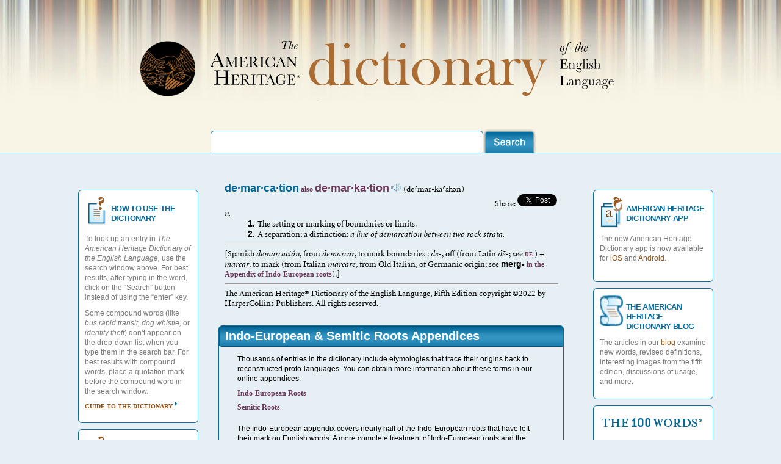

--- FILE ---
content_type: text/html; charset=UTF-8
request_url: https://ahdictionary.com/word/search.html?q=demarcation
body_size: 24909
content:
<html><head><meta http-equiv="content-type" content="text/html; charset=UTF-8"/><!--[if lt IE 9]>
        <script src="{ $xqmvc:resource-dir }/js/html5shiv.js"></script>
        <![endif]--><!-- tricks ie7 into thinking it is ie8 --><!--[if lt IE 9]>
        <script src="https://ie7-js.googlecode.com/svn/version/2.1(beta4)/IE9.js"></script>
        <![endif]--><title>American Heritage Dictionary Entry: demarcation</title><meta property="og:image" content="/application/resources/images/9780547041018.gif"/><meta property="og:title" content="The American Heritage Dictionary entry: demarcation"/><meta property="og:description" content="The American Heritage Dictionary entry: demarcation"/><meta name="description" content="The much-anticipated Fifth Edition of The American Heritage Dictionary of the English Language is the premier resource about words for people who seek to know more and find fresh perspectives. Exhaustively researched and thoroughly revised, the Fifth Edition contains 10,000 new words and senses, over 4,000 dazzling new full-color images, and authoritative, up-to-date guidance on usage from the celebrated American Heritage Usage Panel."/><meta name="author" content="HarperCollins Publishers"/><meta name="keywords" content="HarperCollins, American Heritage Dictionaries, american heritage, dictionaries, dictionary, college thesaurus, american heritage college dictionary, college dictionary with cdrom, dictionary with cd-rom, crossword puzzle, crossword, puzzle, crossword puzzle dictionary, crossword dictionary, puzzle dictionary, crossword puzzle book, crossword puzzle solver, thesaurus, college dictionary, high school dictionary, student thesaurus, students, college, first dictionary, student science, science dictionary, english, 100 words, 100 words you should know, thesauri, children dictionaries, children thesaurus, wall street words, dictionary of idioms, roget's pocket thesaurus, desk dictionary, 100 words every high school freshman should know, high school freshman, students, 100 words almost everyone confuses and misuses, misused words, riverside dictionary of biography, stedman's medical dictionary, word histories and mysteries, 100 Words Every Word Lover Should Know, quizzes, 100 words list, special features, you are your words"/><link rel="shortcut icon" href="/application/resources/images/favico.ico"/><link rel="stylesheet" type="text/css" media="screen" href="/application/resources/css/style.css"/><link rel="stylesheet" type="text/css" media="screen" href="/application/resources/css/mygrid.css"/><link href="/application/resources/yui/fonts/fonts-min.css" media="screen" rel="stylesheet" type="text/css"/><link href="/application/resources/yui/menu/assets/skins/sam/menu.css" media="screen" rel="stylesheet" type="text/css"/><link href="/application/resources/yui/autocomplete/assets/skins/sam/autocomplete.css" media="screen" rel="stylesheet" type="text/css"/><!--[if lt IE 8]>
 <link rel="stylesheet" type="text/css" href="3c_float.css" />
<![endif]--><script language="javascript" type="text/javascript" src="/application/resources/js/jquery.1.6.2.min.js"><!-- --></script><script language="javascript" type="text/javascript" src="/application/resources/js/corners.min.js"><!-- --></script><script language="javascript" type="text/javascript" src="/application/resources/js/jCarousel.min.js"><!-- --></script><script language="javascript" type="text/javascript" src="/application/resources/js/ahd.js"><!-- --></script><script language="javascript" type="text/javascript" src="/application/resources/js/google.js"><!-- --></script><script language="javascript" type="text/javascript" src="https://static.ak.fbcdn.net/connect.php/js/FB.Share"><!-- --></script><script language="javascript" type="text/javascript" src="https://platform.twitter.com/widgets.js"><!-- --></script><script type="text/javascript">
            $('document').ready(function(){
            //jCarousel
            $("#mycarousel").jcarousel({
            wrap: 'circular',
            visible:5,
            start:1,
            scroll:5
            
            })
            });
        </script><!-- YUI --><script type="text/javascript" src="/application/resources/yui/yahoo-dom-event/yahoo-dom-event.js"><!-- --></script><script type="text/javascript" src="/application/resources/yui/container/container_core-min.js"><!-- --></script><script type="text/javascript" src="/application/resources/yui/menu/menu-min.js"><!-- --></script><script type="text/javascript" src="/application/resources/yui/animation/animation-min.js"><!-- --></script><script type="text/javascript" src="/application/resources/yui/datasource/datasource-min.js"><!-- --></script><script type="text/javascript" src="/application/resources/yui/connection/connection-min.js"><!-- --></script><script type="text/javascript" src="/application/resources/yui/autocomplete/autocomplete-min.js"><!-- --></script><!-- end YUI --></head><body><!-- the header --><div id="header" class="yui-skin-sam"><!-- include header here --><div class="container"><div id="masthead"><img class="branding" src="/application/resources/images/AHD-Dictionary.png" alt="AHD-Dictionary" width="779" height="99"/><div id="myAutoComplete"><form method="get" action="/word/search.html" onsubmit="this.submit();return false;"><input id="search" name="q" type="text" rows="20" autocomplete="off" class="search" style="border-top: 1px solid #096d9d;                                                                    border-right: 1px solid #096d9d;                                                                    border-left: 1px solid #096d9d;                                                                    border-bottom:none;                                                                    font-size:16px;                                                                    width:447px;                                                                    height:36px;                                                                    -moz-border-radius-topleft: 6px;                                                                    -moz-border-radius-topright: 6px;                                                                    -moz-border-radius-bottomright: 0px;                                                                    -moz-border-radius-bottomleft: 0px;                                                                    -webkit-border-radius: 6px 6px 0px 0px;                                                                    border-radius: 6px 6px 0px 0px;                                                                     padding:0px 15px 0px 15px;"/><input type="image" src="/application/resources/images/search.png" alt="search" width="86" height="40" name="submit" value="" class="submit-button" style="position:relative;top:13px;"/><div id="suggestions" class="yui-ac-container" style="width: 180px;"><!--suggestions here--></div></form></div><script type="text/javascript">  
    		      YAHOO.util.Event.onDOMReady(function() {
    		         var autoSuggestDataSource = new YAHOO.util.XHRDataSource("/ajax/suggest.html");
    		         autoSuggestDataSource.maxCacheEntries = 20;
                     autoSuggestDataSource.responseType = YAHOO.util.XHRDataSource.TYPE_XML
                     autoSuggestDataSource.useXPath = true;
                     autoSuggestDataSource.responseSchema = {
                        resultNode: "term",
                        fields: [
                            { key: "term", locator: "." }
                        ]
                     };
 
    			 
    			     var myAutoComp = new YAHOO.widget.AutoComplete("search","suggestions", autoSuggestDataSource);
    			  
    			       myAutoComp.generateRequest = function(sQuery) {
    			             return "?query=" + sQuery ;
                       };
    
                   
                       
                       myAutoComp.maxResultsDisplayed = 10;
                       
                       myAutoComp.alwaysShowContainer = false;

                        
    			     // Container will expand and collapse vertically
                       myAutoComp.animVert = true;
                        
                       // Container will expand and collapse horizontally
                       myAutoComp.animHoriz = false;
                        
                       // Container animation will take 0 seconds to complete
                       myAutoComp.animSpeed = 0;
                       
                       // Display up to 20 results in the container
                       myAutoComp.maxResultsDisplayed = 20;
                       
                       // Require user to type at least 3 characters before triggering a query
                       myAutoComp.minQueryLength = 3;
     
    			       // Key input events will trigger queries ASAP...
                       myAutoComp.queryDelay = 0.1;
                         
                         // Enable a drop-shadow under the container element
                        myAutoComp.useShadow = true;
                         
                        // Enable type ahead
                        myAutoComp.typeAhead = false;
      
                        // Disable the browser's built-in autocomplete caching mechanism
                        myAutoComp.allowBrowserAutocomplete = false;
                        
                        return {
                            oDS: autoSuggestDataSource,
                            oAC: myAutoComp
                        };
                  });
			  </script></div></div></div><!-- main content of the page --><div id="content" class="container"><div class="container1"><div class="widget alpha blueStroke"><img class="boxIcon" src="/application/resources/images/use-icon.png" alt="use-icon" width="38" height="51"/><h2>HOW TO USE THE DICTIONARY</h2><p>To look up an entry in <i>The American Heritage Dictionary of the English Language,</i> use the search window above. For best results, after typing in the word, click on the “Search” button instead of using the “enter” key.</p><p>Some compound words (like <i>bus rapid transit, dog whistle,</i> or <i>identity theft</i>) don’t appear on the drop-down list when you type them in the search bar. For best results with compound words, place a quotation mark before the compound word in the search window.</p><p><a href="/word/howtouse.html" alt="arrow2">guide to the dictionary</a></p></div><div class="widget alpha blueStroke"><img class="boxIcon" src="/application/resources/images/use-icon.png" alt="use-icon" width="38" height="51"/><h2>THE USAGE PANEL</h2><p>The Usage Panel is a group of nearly 200 prominent scholars, creative writers, journalists, diplomats, and others in occupations requiring mastery of language. Annual surveys have gauged the acceptability of particular usages and grammatical constructions.</p><p><a href="/word/usagepanel.html" alt="arrow2">The Panelists</a></p></div><!--                <div
                    class="widget alpha blueStroke">
                    <img
                        class="boxIcon"
                        src="{$xqmvc:resource-dir}/images/puzzle-icon.png"
                        alt="puzzle-icon"
                        width="38"
                        height="51"/>
                    <h2>NEED HELP SOLVING A CROSSWORD PUZZLE?</h2>
                    <p>Go to our <a
                            class="no-arrow"
                            href="/word/crossword.html">Crossword Puzzle Solver</a> and type in the letters that you know, and the Solver will produce a list of possible solutions.</p>
                </div>--></div><div class="container2"><div class="widget omega blueStroke"><img class="boxIcon" src="/application/resources/images/open-icon.png" alt="open-icon" width="38" height="51"/><h2>AMERICAN HERITAGE DICTIONARY APP</h2><p>The new American Heritage Dictionary app is now available for   
                   <a class="no-arrow" href="https://itunes.apple.com/us/app/american-heritage-english/id1118313580?mt=8">iOS</a> and <a class="no-arrow" href="https://play.google.com/store/apps/details?id=com.mobisystems.msdict.embedded.wireless.houghtonmifflinharcourt.americanheritagedictionaryplus">Android.</a></p><p/></div><div class="widget omega blueStroke"><img class="boxIcon" src="/application/resources/images/scroll-icon.png" alt="scroll-icon" width="38" height="51"/><h2>THE AMERICAN HERITAGE DICTIONARY BLOG</h2><p>The articles in our <a class="no-arrow" href="http://ahdictionary.tumblr.com/">blog</a> examine new words, revised definitions, interesting images from the fifth edition, discussions of usage, and more.</p></div><!--<div
                    class="widget omega blueStroke">
                    <img
                        class="boxIcon"
                        src="{$xqmvc:resource-dir}/images/open-icon.png"
                        alt="open-icon"
                        width="38"
                        height="51"/>
                    <h2>OPEN DICTIONARY PROJECT</h2>
                    <p>Share your ideas for new words and new meanings of old words!</p>
                    <p><a
                            href="/word/submitNew.html">Start Sharing Now!</a></p>
                </div> --><div class="widget omega blueStroke"><img class="boxIcon" src="/application/resources/images/100-words-icon.png" alt="100-words-icon" width="172" height="33"/><p>See word lists from the best-selling 100 Words Series!</p><p><a href="/word/hundredwords.html">Find out more!</a></p></div><div class="widget omega blueStroke"><img class="boxIcon" src="/application/resources/images/open-icon.png" alt="open-icon" width="38" height="51"/><h2>INTERESTED IN DICTIONARIES?</h2><p>Check out the Dictionary Society of North America at <a class="no-arrow" href="http://www.dictionarysociety.com">http://www.dictionarysociety.com</a></p></div></div><div class="container3"><!-- include body here --><div id="results"><table border="0" cellspacing="5" width="100%"><tr><td><a name="D5119400"/><div class="rtseg"><b><font size="-1" face="arial,sans-serif"><font color="#006595">de·mar·ca·tion</font></font></b> also <span> </span><span> </span><b><font size="-1" face="arial,sans-serif">de·mar·ka·tion</font></b><span> </span><a href="/application/resources/wavs/D0119100.wav" target="_blank"><img border="0" src="/application/resources/images/mini-speaker.png"/></a> (d<font face="Minion New">ē</font><font face="Minion New">′</font>mär-k<font face="Minion New">ā</font><font face="Minion New"></font>sh<font face="Minion New">ə</font>n)<div align="right">
       Share: 
            
 
              <a href="https://twitter.com/share" class="twitter-share-button" data-count="none">Tweet</a><script>!function(d,s,id){var js,fjs=d.getElementsByTagName(s)[0],p=/^http:/.test(d.location)?'http':'https';if(!d.getElementById(id)){js=d.createElement(s);js.id=id;js.src=p+'://platform.twitter.com/widgets.js';fjs.parentNode.insertBefore(js,fjs);}}(document, 'script', 'twitter-wjs');</script></div></div><div class="pseg"><i>n.</i><div class="ds-list"><b><font size="-1" face="arial,sans-serif">1. </font></b><span> </span>The setting or marking of boundaries or limits.</div><div class="ds-list"><b><font size="-1" face="arial,sans-serif">2. </font></b><span> </span>A separation; a distinction:<span> </span><font><i>a line of demarcation between two rock strata.</i></font></div></div><hr align="left" width="25%"/><div class="etyseg">[Spanish<span> </span><i>demarcación</i>, from<span> </span><i>demarcar</i>, to mark boundaries : <i>de-</i>, off (from<span> </span>Latin<span> </span><i>d<font face="Minion New">ē</font>-</i>; see <a href="/word/search.html?q= DE-"><span style="font-size:75%"> DE-</span></a>) + <i>marcar</i>, to mark (from<span> </span>Italian<span> </span><i>marcare</i>, from<span> </span>Old Italian, of Germanic origin; see <b><font size="-1" face="arial,sans-serif"><span> </span>merg-</font></b><a href="https://www.ahdictionary.com/word/indoeurop.html"> in the Appendix of Indo-European roots</a>).]</div></td></tr></table><hr align="center" width="100%"/><span class="copyright">
  The American Heritage® Dictionary of the English Language, Fifth Edition copyright ©2022 by HarperCollins Publishers. All rights reserved.
  <br/> 
  </span><!--end--></div><!-- end container top --><div class="slideshow-results alpha omega"><h1 class="productSlider">Indo-European &amp; Semitic Roots Appendices</h1><ul class="top"><p/><p class="top">Thousands of entries in the dictionary include etymologies that trace their origins back to reconstructed proto-languages. You can obtain more information about these forms in our online appendices:</p><p><a href="/word/indoeurop.html" alt="arrow2">Indo-European Roots</a></p><p><a href="/word/semitic.html" alt="arrow2">Semitic Roots</a></p><p class="top">The Indo-European appendix covers nearly half of the Indo-European roots that have left their mark on English words. A more complete treatment of Indo-European roots and the English words derived from them is available in our <a class="no-arrow" href="https://www.harpercollins.com/products/the-american-heritage-dictionary-of-indo-european-roots-third-edition-calvert-watkins">Dictionary of Indo-European Roots</a>.</p></ul><p/></div><div class="slideshow-results alpha omega"><h1 class="productSlider">American Heritage Dictionary Products</h1><ul id="mycarousel" class="jcarousel-skin-tango"><li><a href="https://www.harpercollins.com/products/the-american-heritage-dictionary-of-the-english-language-fifth-edition-editors-of-the-american-heritage-dictionaries"><img src="/application/resources/images/9781328841698_hres.jpg" alt="The American Heritage Dictionary of the English Language, Fifth Edition" width="80" height="105"/><p>The American Heritage Dictionary, 5th Edition</p></a></li><li><a href="https://www.harpercollins.com/products/the-american-heritage-dictionary-of-idioms-second-edition-christine-ammer"><img src="https://i.harperapps.com/covers/9780547676586.jpg" alt="The American Heritage Dictionary of Idioms" width="80" height="105"/><p>The American Heritage Dictionary of Idioms</p></a></li><li><a href="https://www.harpercollins.com/products/the-american-heritage-desk-dictionary-and-thesaurus"><img src="https://i.harperapps.com/covers/9780544176188.jpg" alt="The American Heritage Desk Dictionary and Thesaurus" width="80" height="105"/><p>The American Heritage Roget's Thesaurus</p></a></li><li><a href="https://www.harpercollins.com/products/curious-georges-dictionary?variant=39934494212130"><img src="https://i.harperapps.com/covers/9780544336650.jpg" alt="Curious George's Dictionary" width="80" height="105"/><p>Curious George's Dictionary</p></a></li><li><a href="https://www.harpercollins.com/products/american-heritage-first-dictionary-editors-of-the-american-heritage-dictionaries"><img src="https://i.harperapps.com/covers/9781328753366.jpg" width="80" height="105"/><p>The American Heritage Children's Dictionary</p></a></li></ul></div></div><!-- end container 3 --><p/><p/></div><!-- footer --><div id="footer"><div class="container"><div style="padding-bottom:10px"><ul style="columns: 4 200px; -moz-columns: 4 200px; -webkit-columns: 4 200px;"><li style="margin: 10px 0px;"><b>CONTACT US</b></li><li><a href="https://www.harpercollins.com/pages/corporate-customer-service">Customer Service</a></li><li><a href="https://www.harpercollins.com/pages/worldwide-submit-a-manuscript">Make Me An Author</a></li><li><a href="https://help.glose.com/">Ebooks Help with Glose Reader</a></li><li style="margin: 10px 0px;"><b>ABOUT US</b></li><li><a href="https://www.harpercollins.com/pages/worldwide-company-profile">Company Profile</a></li><li><a href="https://www.harpercollins.com/pages/worldwide-leadership-team">Leadership Team</a></li><li><a href="https://www.harpercollins.com/pages/corporate-social-responsibility">Corporate Social Responsibility</a></li><li><a href="https://www.harpercollins.com/pages/careers">HarperCollins Careers</a></li><li><a href="https://www.harpercollins.com/pages/corporate-harpercollins-imprints">HarperCollins Imprints</a></li><li><a href="https://www.harpercollins.com/pages/harpergreen">HarperGreen</a></li><li><a href="https://www.harpercollins.com/pages/social-media-directory">Social Media Directory</a></li><li><a href="https://www.harpercollins.com/pages/accessibility">Accessibility</a></li><li style="margin: 10px 0px;"><b>FOR READERS</b></li><li><a href="https://www.harpercollins.com/">Browse Reading Guides</a></li><li style="margin: 10px 0px;"><b>FOR AUTHORS</b></li><li><a href="https://www.harpercollins.com/pages/corporate-for-authors-submit-a-manuscript">Submit a Manuscript</a></li><li><a href="https://www.harpercollins.com/pages/for-authors-report-piracy">Report Piracy</a></li><li><a href="https://www.harpercollins.com/pages/corporate-for-authors-agent-portal">Agent Portal</a></li><li style="margin: 10px 0px;"><b>MEDIA</b></li><li><a href="https://www.harpercollins.com/pages/corporate-media-publicity-contacts">Publicity Contacts</a></li><li><a href="https://www.harpercollins.com/blogs/press-releases">Press Room</a></li><li style="margin: 10px 0px;"><b>SERVICES</b></li><li><a href="http://www.harpercollinsspeakersbureau.com/">HarperCollins Speakers Bureau</a></li><li><a href="http://www.librarylovefest.com/">Library Services</a></li><li><a href="https://www.harperacademic.com/">Academic Services</a></li><li><a href="https://www.harperacademic.com/pages/ordering/">Desk &amp; Exam Copies</a></li><li><a href="https://www.harpercollins.com/pages/corporate-media-publicity-contacts">Review Copies</a></li><li><a href="https://anypoint.mulesoft.com/exchange/portals/mulesoft-1088/">OpenBook API</a></li><li><a href="https://www.harpercollins.com/pages/marketing-partnerships">Marketing Partnerships</a></li><li style="margin: 10px 0px;"><b>COVID-19 RESOURCES &amp; PERMISSIONS</b></li><li><a href="https://www.harperacademic.com/pages/onlinepermission2020/">Permissions for Adult Online Readings</a></li><li><a href="https://www.harpercollins.com/pages/childrens-harper-at-home">Permissions for Kids Online Readings</a></li><li style="margin: 10px 0px;"><b>SALES &amp; RIGHTS</b></li><li><a href="https://business.harpercollinschristian.com/login">Booksellers &amp; Retailer Ordering</a></li><li><a href="https://www.edelweiss.plus/#publisher=HC&amp;folderID=8841">HarperCollins Catalogs</a></li><li><a href="http://permissions.harpercollins.com/">Permissions</a></li><li><a href="https://www.harpercollins.com/pages/corporate-sales-and-rights-subsidiary-rights">Subsidiary Rights</a></li><li><a href="https://www.harpercollins.com/pages/media-rights-and-content-development-at-harpercollins">Media Rights and Content Development</a></li><li style="margin: 10px 0px;"><b>GLOSE APP</b></li><li><a href="https://apps.apple.com/us/app/glose-social-e-book-reader/id896681871">iPhone</a></li><li><a href="https://play.google.com/store/apps/details?id=com.glose.android&amp;hl=en">Android</a></li><li> </li><li> </li><li> </li><li style="margin: 10px 0px;"><b>GLOBAL DIVISIONS</b></li><li><a href="https://www.harpercollins.com/pages/corporate">HarperCollins US</a></li><li><a href="https://www.harpercollins.ca/">HarperCollins Canada</a></li><li><a href="https://www.harpercollinschristian.com/">HarperCollins Christian</a></li><li><a href="https://www.harpercollins.com.au/">HarperCollins Australia</a></li><li><a href="https://harpercollins.co.in/">HarperCollins India</a></li><li><a href="https://www.harpercollins.co.uk/">HarperCollins UK</a></li><li> </li><li> </li><li> </li><li> </li><li> </li><li> </li><li> </li><li> </li></ul></div><img class="harcourt-logo" src="/application/resources/images/footer-logo.png" alt="hc-logo" width="230" height="53"/><div id="legal_nav" style="text-align:right;"><a href="https://www.harpercollins.com/pages/terms-of-use">Terms of Use</a> • 
        
        <a href="https://www.harpercollins.com/pages/terms-of-sale">Terms of Sale</a> • 
        
        <a href="https://www.harpercollins.com/pages/privacy-policy">Your Ad Choices</a> • 
        
        <a href="https://www.harpercollins.com/pages/privacy-policy">Privacy Policy</a> • 
        
        <a href="https://www.harpercollins.com/pages/california-consumer-privacy-act">California Privacy Policy</a><br/><a href="https://www.harpercollins.com/pages/do-not-sell">Do Not Sell My Personal Information</a><br/><p>Copyright  2022 HarperCollins Publishers All rights reserved.</p><p>*This website is best viewed in Chrome, Firefox, Microsoft Edge, or Safari. Some characters in pronunciations and etymologies cannot be displayed properly in Internet Explorer.</p></div></div><!-- include footer here --></div></body></html>


--- FILE ---
content_type: text/css; charset=UTF-8
request_url: https://ahdictionary.com/application/resources/yui/menu/assets/skins/sam/menu.css
body_size: 5036
content:
/*
Copyright (c) 2009, Yahoo! Inc. All rights reserved.
Code licensed under the BSD License:
http://developer.yahoo.net/yui/license.txt
version: 2.8.0r4
*/
.yuimenu{top:-999em;left:-999em;}.yuimenubar{position:static;}.yuimenu .yuimenu,.yuimenubar .yuimenu{position:absolute;}.yuimenubar li,.yuimenu li{list-style-type:none;}.yuimenubar ul,.yuimenu ul,.yuimenubar li,.yuimenu li,.yuimenu h6,.yuimenubar h6{margin:0;padding:0;}.yuimenuitemlabel,.yuimenubaritemlabel{text-align:left;white-space:nowrap;}.yuimenubar ul{*zoom:1;}.yuimenubar .yuimenu ul{*zoom:normal;}.yuimenubar>.bd>ul:after{content:".";display:block;clear:both;visibility:hidden;height:0;line-height:0;}.yuimenubaritem{float:left;}.yuimenubaritemlabel,.yuimenuitemlabel{display:block;}.yuimenuitemlabel .helptext{font-style:normal;display:block;margin:-1em 0 0 10em;}.yui-menu-shadow{position:absolute;visibility:hidden;z-index:-1;}.yui-menu-shadow-visible{top:2px;right:-3px;left:-3px;bottom:-3px;visibility:visible;}.hide-scrollbars *{overflow:hidden;}.hide-scrollbars select{display:none;}.yuimenu.show-scrollbars,.yuimenubar.show-scrollbars{overflow:visible;}.yuimenu.hide-scrollbars .yui-menu-shadow,.yuimenubar.hide-scrollbars .yui-menu-shadow{overflow:hidden;}.yuimenu.show-scrollbars .yui-menu-shadow,.yuimenubar.show-scrollbars .yui-menu-shadow{overflow:auto;}.yui-overlay.yui-force-redraw{margin-bottom:1px;}.yui-skin-sam .yuimenubar{font-size:93%;line-height:2;*line-height:1.9;border:solid 1px #808080;background:url(../../../../assets/skins/sam/sprite.png) repeat-x 0 0;}.yui-skin-sam .yuimenubarnav .yuimenubaritem{border-right:solid 1px #ccc;}.yui-skin-sam .yuimenubaritemlabel{padding:0 10px;color:#000;text-decoration:none;cursor:default;border-style:solid;border-color:#808080;border-width:1px 0;*position:relative;margin:-1px 0;}.yui-skin-sam .yuimenubaritemlabel:visited{color:#000;}.yui-skin-sam .yuimenubarnav .yuimenubaritemlabel{padding-right:20px;*display:inline-block;}.yui-skin-sam .yuimenubarnav .yuimenubaritemlabel-hassubmenu{background:url(menubaritem_submenuindicator.png) right center no-repeat;}.yui-skin-sam .yuimenubaritem-selected{background:url(../../../../assets/skins/sam/sprite.png) repeat-x 0 -1700px;}.yui-skin-sam .yuimenubaritemlabel-selected{border-color:#7D98B8;}.yui-skin-sam .yuimenubarnav .yuimenubaritemlabel-selected{border-left-width:1px;margin-left:-1px;*left:-1px;}.yui-skin-sam .yuimenubaritemlabel-disabled,.yui-skin-sam .yuimenubaritemlabel-disabled:visited{cursor:default;color:#A6A6A6;}.yui-skin-sam .yuimenubarnav .yuimenubaritemlabel-hassubmenu-disabled{background-image:url(menubaritem_submenuindicator_disabled.png);}.yui-skin-sam .yuimenu{font-size:93%;line-height:1.5;*line-height:1.45;}.yui-skin-sam .yuimenubar .yuimenu,.yui-skin-sam .yuimenu .yuimenu{font-size:100%;}.yui-skin-sam .yuimenu .bd{*zoom:1;_zoom:normal;border:solid 1px #808080;background-color:#fff;}.yui-skin-sam .yuimenu .yuimenu .bd{*zoom:normal;}.yui-skin-sam .yuimenu ul{padding:3px 0;border-width:1px 0 0 0;border-color:#ccc;border-style:solid;}.yui-skin-sam .yuimenu ul.first-of-type{border-width:0;}.yui-skin-sam .yuimenu h6{font-weight:bold;border-style:solid;border-color:#ccc;border-width:1px 0 0 0;color:#a4a4a4;padding:3px 10px 0 10px;}.yui-skin-sam .yuimenu ul.hastitle,.yui-skin-sam .yuimenu h6.first-of-type{border-width:0;}.yui-skin-sam .yuimenu .yui-menu-body-scrolled{border-color:#ccc #808080;overflow:hidden;}.yui-skin-sam .yuimenu .topscrollbar,.yui-skin-sam .yuimenu .bottomscrollbar{height:16px;border:solid 1px #808080;background:#fff url(../../../../assets/skins/sam/sprite.png) no-repeat 0 0;}.yui-skin-sam .yuimenu .topscrollbar{border-bottom-width:0;background-position:center -950px;}.yui-skin-sam .yuimenu .topscrollbar_disabled{background-position:center -975px;}.yui-skin-sam .yuimenu .bottomscrollbar{border-top-width:0;background-position:center -850px;}.yui-skin-sam .yuimenu .bottomscrollbar_disabled{background-position:center -875px;}.yui-skin-sam .yuimenuitem{_border-bottom:solid 1px #fff;}.yui-skin-sam .yuimenuitemlabel{padding:0 20px;color:#000;text-decoration:none;cursor:default;}.yui-skin-sam .yuimenuitemlabel:visited{color:#000;}.yui-skin-sam .yuimenuitemlabel .helptext{margin-top:-1.5em;*margin-top:-1.45em;}.yui-skin-sam .yuimenuitem-hassubmenu{background-image:url(menuitem_submenuindicator.png);background-position:right center;background-repeat:no-repeat;}.yui-skin-sam .yuimenuitem-checked{background-image:url(menuitem_checkbox.png);background-position:left center;background-repeat:no-repeat;}.yui-skin-sam .yui-menu-shadow-visible{background-color:#000;opacity:.12;filter:alpha(opacity=12);}.yui-skin-sam .yuimenuitem-selected{background-color:#B3D4FF;}.yui-skin-sam .yuimenuitemlabel-disabled,.yui-skin-sam .yuimenuitemlabel-disabled:visited{cursor:default;color:#A6A6A6;}.yui-skin-sam .yuimenuitem-hassubmenu-disabled{background-image:url(menuitem_submenuindicator_disabled.png);}.yui-skin-sam .yuimenuitem-checked-disabled{background-image:url(menuitem_checkbox_disabled.png);}
